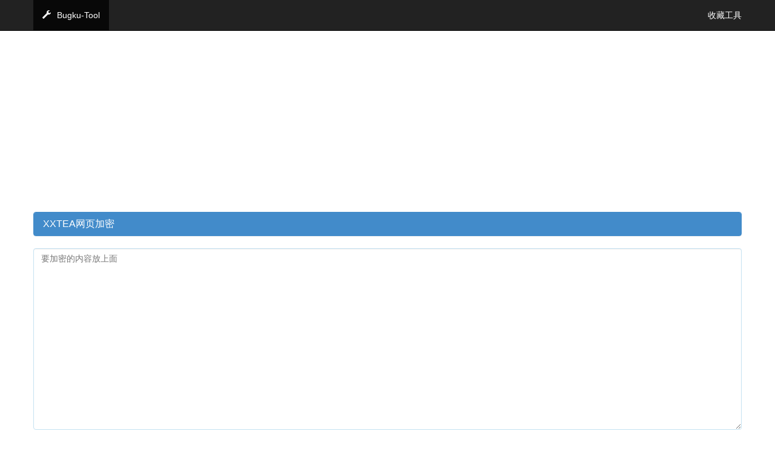

--- FILE ---
content_type: text/html; charset=UTF-8
request_url: https://tool.bugku.com/safe/xxtea.php
body_size: 1507
content:

<html>
<head>
	<meta http-equiv="Content-Type" content="text/html; charset=utf-8" />
	<title>CTF|CTF工具下载|CTF工具包|CTF教程</title>
	<link href="https://tool.bugku.com/content/css/bootstrap.css" rel="stylesheet">
	<link href="https://tool.bugku.com/content/css/bootstrap.min.css" rel="stylesheet">
	<link href="https://tool.bugku.com/content/css/main.css" rel="stylesheet">
	<link href="https://tool.bugku.com/content/css/font-awesome.min.css" rel="stylesheet">
	<link href="https://tool.bugku.com/content/css/button.css" rel="stylesheet">
	<!--[if lt IE 9]><script src="content/js/ie8-responsive-file-warning.js"></script><![endif]-->
	<script src="https://tool.bugku.com/content/js/ie-emulation-modes-warning.js"></script>
	<!--[if lt IE 9]>
		<script src="https://oss.maxcdn.com/html5shiv/3.7.2/html5shiv.min.js"></script>
		<script src="https://oss.maxcdn.com/respond/1.4.2/respond.min.js"></script>
	<![endif]-->
	<!-- Favicons -->
	<link rel="icon" href="https://tool.bugku.com/favicon.ico" type="image/x-icon" />
	<link rel="icon" href="https://tool.bugku.com/icon.ico" type="image/x-icon" />
	<style>
	</style>
</head>
<body>
<script async src="https://pagead2.googlesyndication.com/pagead/js/adsbygoogle.js?client=ca-pub-3899638442928344"
     crossorigin="anonymous"></script>
<!-- 横幅广告 -->
<ins class="adsbygoogle"
     style="display:block"
     data-ad-client="ca-pub-3899638442928344"
     data-ad-slot="8021651160"
     data-ad-format="auto"
     data-full-width-responsive="true"></ins>
<script>
     (adsbygoogle = window.adsbygoogle || []).push({});
</script>
<div id="circle"></div><div id="circle1"></div>
<a href="#top" id="toTop"></a>
<nav class="navbar navbar-inverse navbar-fixed-top" id="navbars" role="navigation">
	<div class="container">
		<div class="navbar-header">
			<button type="button" class="navbar-toggle collapsed" data-toggle="collapse" data-target="#navbar" aria-expanded="false" aria-controls="navbar">
				<span class="sr-only">Toggle navigation</span>
				<span class="icon-bar"></span>
				<span class="icon-bar"></span>
				<span class="icon-bar"></span>
			</button>
			<!--<a class="navbar-brand"></a>-->
		</div>
		<div id="navbar" class="collapse navbar-collapse">
			<ul class="nav navbar-nav">
				<li class="active"><a><i class="glyphicon glyphicon-wrench"></i>Bugku-Tool</a></li>
			</ul>
			<ul class="nav navbar-nav navbar-right">
				<li><a style="color: #fff"  href="javascript:void(0);" onclick="addToFavorite()" >收藏工具</a></li>
			</ul>
		</div>
	</div>
</nav>
<script type='text/javascript'>
	document.title = '在线XXTEA网页加密 —— 在线工具';
</script>
<script type="text/javascript" src="../content/js/new.js"></script>
<div class="container">
	<form name="f">
	<div class="panel panel-primary">
		<div class="panel-heading"><h3 class="panel-title">XXTEA网页加密</h3></div>
	</div>
	<div class="form-group">
		<textarea id="plain_text" name="plain_text" onkeyup="" class="form-control" style="width:100%;height:300px;border:1px solid #c5e2f2;overflow:visible;" placeholder="要加密的内容放上面"></textarea>
	</div>
	<div class="form-group" align="center">
		密钥:<input type="text" name="n" id="n" value="0123456789">
		<input type="button" onclick="encrypt()" class="button button-rounded button-flat-primary" value="脚本加密"/>
		<input type="button" onclick="decrypt();" class="button button-rounded button-flat-action" value="脚本解密"	/>
		<input type="button" onclick="Emptyxxtea()" class="button button-rounded button-flat-highlight" value="清空内容"/>
	</div>
	</form>
</div>
<div class="footer container" id="footer">
	<p>
		<span>Copyright &copy; 2022 - 2025 Bugku. All Rights Reserved.</span><i class="glyphicon glyphicon-wrench"></i>
	</p>

</div>
<script src="https://tool.bugku.com/content/js/jquery.min.js"></script>
<script src="https://tool.bugku.com/content/js/bootstrap.min.js"></script>
<script src="https://tool.bugku.com/content/js/lonewolf.min.js"></script>
<script src="https://tool.bugku.com/content/js/ie10-viewport-bug-workaround.js"></script>
<script src="https://tool.bugku.com/content/js/jquery-1.11.1.min.js"></script>
<script src="https://tool.bugku.com/content/js/jquery.scrollToTop.min.js"></script>
</body>
</html>

--- FILE ---
content_type: text/html; charset=utf-8
request_url: https://www.google.com/recaptcha/api2/aframe
body_size: 268
content:
<!DOCTYPE HTML><html><head><meta http-equiv="content-type" content="text/html; charset=UTF-8"></head><body><script nonce="Uw2jm55LjsktNg3Md0IPzg">/** Anti-fraud and anti-abuse applications only. See google.com/recaptcha */ try{var clients={'sodar':'https://pagead2.googlesyndication.com/pagead/sodar?'};window.addEventListener("message",function(a){try{if(a.source===window.parent){var b=JSON.parse(a.data);var c=clients[b['id']];if(c){var d=document.createElement('img');d.src=c+b['params']+'&rc='+(localStorage.getItem("rc::a")?sessionStorage.getItem("rc::b"):"");window.document.body.appendChild(d);sessionStorage.setItem("rc::e",parseInt(sessionStorage.getItem("rc::e")||0)+1);localStorage.setItem("rc::h",'1768732370891');}}}catch(b){}});window.parent.postMessage("_grecaptcha_ready", "*");}catch(b){}</script></body></html>

--- FILE ---
content_type: text/css
request_url: https://tool.bugku.com/content/css/main.css
body_size: 1787
content:
body{padding-top:70px;font-family:"ff-tisa-web-pro-1","ff-tisa-web-pro-2","Lucida Grande","Helvetica Neue",Helvetica,Arial,"Hiragino Sans GB","Hiragino Sans GB W3","WenQuanYi Micro Hei",sans-serif;}
h1,.h1,h2,.h2,h3,.h3,h4,.h4,.lead{font-family:"ff-tisa-web-pro-1","ff-tisa-web-pro-2","Lucida Grande","Helvetica Neue",Helvetica,Arial,"Hiragino Sans GB","Hiragino Sans GB W3","Microsoft YaHei UI","Microsoft YaHei","WenQuanYi Micro Hei",sans-serif;}
a{color:#666;text-decoration:none;}
a:hover{color:#666;text-decoration:none;}
::selection {color:#000;background-color:#00ccff;}
::-moz-selection {color:#000;background-color:#00ccff;}
::-webkit-scrollbar{width:12px;height:15px}
::-webkit-scrollbar-track {background-color:#e2e2e2}
::-webkit-scrollbar-thumb{height:5px;background-color:#c6c6c6;border-left:1px solid #c7c7c7;border-right:1px solid #c7c7c7}
::-webkit-scrollbar-thumb:hover{background-color:#666666}
::-webkit-scrollbar-thumb:active{width:5px;background-color:#cbcbcb;border-left:1px solid #c7c7c7;border-right:1px solid #c7c7c7}
.text-right{border:1px solid #DDD}
.container{width:1200px;}
.col-lg-4{width:300px;margin:10px 0px 10px 0;padding: 10px 15px 10px 8px;}
.glyphicon{margin-right:10px;}
.text-ico{background: url(../images/icons.png) no-repeat -999px -999px #fff;}
.core-box .text-ico .text-hd{float:left;margin-right:10px;}
.text-category{float:right;}
.links{font-family:方正大黑简体;font-size:0.8em;}
.text-desc{border-top:1px solid #DDD;margin:5px 5px 0px 5px;padding: 10px 0;}
.padding-right{text-align:right;margin:0 10px 10px 0;}
.padding-right .link{float:left;margin-top:3px;color:#999;}
.panel-green{
  /*background-color: #1fbba6;
  position: relative;
  background-color: #1fbba6 0px;
  background-image: -webkit-gradient(linear, left top, left bottom, from(#23d1b9 0px), to(#1fbba6 100%));
  background-image: -webkit-linear-gradient(top, #23d1b9 0px, #1fbba6 100%);
  background-image: -moz-linear-gradient(top, #23d1b9 0px, #1fbba6 100%);
  background-image: -ms-linear-gradient(top, #23d1b9 0px, #1fbba6 100%);
  background-image: -o-linear-gradient(top, #23d1b9 0px, #1fbba6 100%);
  background-image: linear-gradient(top, #23d1b9 0px, #1fbba6 100%);
  filter: progid:DXImageTransform.Microsoft.gradient(startColorStr='#23d1b9 0px', endColorStr='#1fbba6 100%');
  color: white;*/
  border:2px solid #CCC;
  -webkit-border-top-left-radius:0em;
-webkit-border-top-right-radius:0em;
-webkit-border-bottom-right-radius:0em;
-webkit-border-bottom-left-radius:0em;
-moz-border-radius-topleft:0em;
-moz-border-radius-topright:0em;
-moz-border-radius-bottomright:0em;
-moz-border-radius-bottomleft:0em;
border-top-left-radius:0em;
border-top-right-radius:0em;
border-bottom-right-radius:0em;
border-bottom-left-radius:0em;
}
/*Other*/
#web{position:relative;margin-top:15%;}
#websos,#websos2{position:absolute;font-family:'Vrinda','Segoe UI','Microsoft Jhenghei','微软雅黑',tahoma,'Hiragino Sans GB W3';-webkit-font-smoothing:antialiased;font-weight:normal;font-size:145px;left:50%;top:0%;margin:0px 0 0 -320px;text-shadow:0px 1px 3px #333;width:640px;}
.websos1{color:white;}
.websos2,.websos2 a{color:#666;text-decoration:none;-webkit-mask-image:-webkit-gradient(linear,left top,left bottom,color-stop(0%,rgba(0,0,0,.1)),color-stop(40%,rgba(0,0,0,.0)),color-stop(100%,rgba(0,0,0,1)));}
/*.footer{padding-top:19px;color:#777;border-top:1px solid #e5e5e5;text-align:center;}*/
.footer{color:#999;text-align:center;padding:30px 0;margin-top:10px;border-top:1px solid #e5e5e5;border-bottom:1px solid #e5e5e5;background-color:#f5f5f5;}
.footer a{color:#999;}
#toTop{display:none;position:fixed;bottom:100px;right:5px;width:64px;height:64px;background-image:url('top.png');background-repeat:no-repeat;opacity:0.4;filter:alpha(opacity=40);}
#toTop:hover{opacity:0.8;filter:alpha(opacity=80);/* For IE8 and earlier */}
.tooltip {font-size: 12px;position: absolute;padding: 5px;z-index: 100000;opacity: 0.8; font-family:Microsoft Yahei}
.tipsy-arrow {position: absolute;width: 0;height: 0;line-height: 0;border: 6px dashed #000;top: 0px;left: 20%;margin-left: -5px;border-bottom-style: solid;border-top: none;border-left-color: transparent;border-right-color: transparent;}
.tipsy-arrow-n {border-bottom-color: #00aff0;}
.tipsy-inner {background-color: #00aff0;color: #FFF;max-width: 200px;padding: 5px 8px 4px 8px;text-align: center;border-radius: 3px;}

/* * Off Canvas */
@media screen and (max-width:767px){.row-offcanvas{position:relative;-webkit-transition:all .25s ease-out;-o-transition:all .25s ease-out;transition:all .25s ease-out;}
.row-offcanvas-right{right:0;}
.row-offcanvas-left{left:0;}
.row-offcanvas-right .sidebar-offcanvas{right:-50%;/* 6 columns */
}
.row-offcanvas-left .sidebar-offcanvas{left:-50%;/* 6 columns */
}
.row-offcanvas-right.active{right:50%;/* 6 columns */
}
.row-offcanvas-left.active{left:50%;/* 6 columns */
}
.sidebar-offcanvas{position:absolute;top:0;width:50%;/* 6 columns */
}
}

/** 「載入中」動畫 **/
#circle {
    background-color: rgba(0,0,0,0);
	border:5px solid rgba(0,183,229,0.9);
    opacity:.9;
    border-right:5px solid rgba(0,0,0,0);
    border-left:5px solid rgba(0,0,0,0);
    border-radius:50px;
    box-shadow: 0 0 35px #2187e7;
    z-index:1000;
    width:50px;
    height:50px;
        margin:0 auto;       
    position:fixed;
        left:30px;
        bottom:30px;
    -moz-animation:spinPulse 1s infinite ease-in-out;
    -webkit-animation:spinPulse 1s infinite ease-in-out;
    -o-animation:spinPulse 1s infinite ease-in-out;
    -ms-animation:spinPulse 1s infinite ease-in-out;
}
#circle1 {
    background-color: rgba(0,0,0,0);
	border:5px solid rgba(0,183,229,0.9);
    opacity:.9;
	border-left:5px solid rgba(0,0,0,0);
	border-right:5px solid rgba(0,0,0,0);
    border-radius:50px;
    box-shadow: 0 0 15px #2187e7; 
    z-index:1000;
    width:30px;
    height:30px;
        margin:0 auto;
        position:fixed;
        left:40px;
        bottom:40px;
    -moz-animation:spinoffPulse 1s infinite linear;
    -webkit-animation:spinoffPulse 1s infinite linear;
    -o-animation:spinoffPulse 1s infinite linear;
    -ms-animation:spinoffPulse 1s infinite linear;
}
@-moz-keyframes spinPulse {
    0% { -moz-transform:rotate(160deg); opacity:0; box-shadow:0 0 1px #505050;}
    50% { -moz-transform:rotate(145deg); opacity:1; }
    100% { -moz-transform:rotate(-320deg); opacity:0; }
}
@-moz-keyframes spinoffPulse {
    0% { -moz-transform:rotate(0deg); }
    100% { -moz-transform:rotate(360deg);  }
}
@-webkit-keyframes spinPulse {
    0% { -webkit-transform:rotate(160deg); opacity:0; box-shadow:0 0 1px #505050; }
    50% { -webkit-transform:rotate(145deg); opacity:1;}
    100% { -webkit-transform:rotate(-320deg); opacity:0; }
}
@-webkit-keyframes spinoffPulse {
    0% { -webkit-transform:rotate(0deg); }
    100% { -webkit-transform:rotate(360deg); }
}
@-o-keyframes spinPulse {
    0% { -o-transform:rotate(160deg); opacity:0; box-shadow:0 0 1px #505050; }
    50% { -o-transform:rotate(145deg); opacity:1;}
    100% { -o-transform:rotate(-320deg); opacity:0; }
}
@-o-keyframes spinoffPulse {
    0% { -o-transform:rotate(0deg); }
    100% { -o-transform:rotate(360deg); }
}
@-ms-keyframes spinPulse {
    0% { -ms-transform:rotate(160deg); opacity:0; box-shadow:0 0 1px #505050; }
    50% { -ms-transform:rotate(145deg); opacity:1;}
    100% { -ms-transform:rotate(-320deg); opacity:0; }
}
@-ms-keyframes spinoffPulse {
    0% { -ms-transform:rotate(0deg); }
    100% { -ms-transform:rotate(360deg); }
}


--- FILE ---
content_type: text/css
request_url: https://tool.bugku.com/content/css/button.css
body_size: 1865
content:
@-webkit-keyframes glowing {
  /* line 8, ../scss/_glow.scss */
  from {
    -webkit-box-shadow: 0px 0px 0px rgba(44, 154, 219, 0.3), 0px 1px 2px rgba(0, 0, 0, 0.2);
    -moz-box-shadow: 0px 0px 0px rgba(44, 154, 219, 0.3), 0px 1px 2px rgba(0, 0, 0, 0.2);
    box-shadow: 0px 0px 0px rgba(44, 154, 219, 0.3), 0px 1px 2px rgba(0, 0, 0, 0.2);
  }

  /* line 9, ../scss/_glow.scss */
  50% {
    -webkit-box-shadow: 0px 0px 16px rgba(44, 154, 219, 0.8), 0px 1px 2px rgba(0, 0, 0, 0.2);
    -moz-box-shadow: 0px 0px 16px rgba(44, 154, 219, 0.8), 0px 1px 2px rgba(0, 0, 0, 0.2);
    box-shadow: 0px 0px 16px rgba(44, 154, 219, 0.8), 0px 1px 2px rgba(0, 0, 0, 0.2);
  }

  /* line 10, ../scss/_glow.scss */
  to {
    -webkit-box-shadow: 0px 0px 0px rgba(44, 154, 219, 0.3), 0px 1px 2px rgba(0, 0, 0, 0.2);
    -moz-box-shadow: 0px 0px 0px rgba(44, 154, 219, 0.3), 0px 1px 2px rgba(0, 0, 0, 0.2);
    box-shadow: 0px 0px 0px rgba(44, 154, 219, 0.3), 0px 1px 2px rgba(0, 0, 0, 0.2);
  }
}

@-khtml-keyframes glowing {
  /* line 14, ../scss/_glow.scss */
  from {
    -webkit-box-shadow: 0px 0px 0px rgba(44, 154, 219, 0.3), 0px 1px 2px rgba(0, 0, 0, 0.2);
    -moz-box-shadow: 0px 0px 0px rgba(44, 154, 219, 0.3), 0px 1px 2px rgba(0, 0, 0, 0.2);
    box-shadow: 0px 0px 0px rgba(44, 154, 219, 0.3), 0px 1px 2px rgba(0, 0, 0, 0.2);
  }

  /* line 15, ../scss/_glow.scss */
  50% {
    -webkit-box-shadow: 0px 0px 16px rgba(44, 154, 219, 0.8), 0px 1px 2px rgba(0, 0, 0, 0.2);
    -moz-box-shadow: 0px 0px 16px rgba(44, 154, 219, 0.8), 0px 1px 2px rgba(0, 0, 0, 0.2);
    box-shadow: 0px 0px 16px rgba(44, 154, 219, 0.8), 0px 1px 2px rgba(0, 0, 0, 0.2);
  }

  /* line 16, ../scss/_glow.scss */
  to {
    -webkit-box-shadow: 0px 0px 0px rgba(44, 154, 219, 0.3), 0px 1px 2px rgba(0, 0, 0, 0.2);
    -moz-box-shadow: 0px 0px 0px rgba(44, 154, 219, 0.3), 0px 1px 2px rgba(0, 0, 0, 0.2);
    box-shadow: 0px 0px 0px rgba(44, 154, 219, 0.3), 0px 1px 2px rgba(0, 0, 0, 0.2);
  }
}

@-moz-keyframes glowing {
  /* line 20, ../scss/_glow.scss */
  from {
    -webkit-box-shadow: 0px 0px 0px rgba(44, 154, 219, 0.3), 0px 1px 2px rgba(0, 0, 0, 0.2);
    -moz-box-shadow: 0px 0px 0px rgba(44, 154, 219, 0.3), 0px 1px 2px rgba(0, 0, 0, 0.2);
    box-shadow: 0px 0px 0px rgba(44, 154, 219, 0.3), 0px 1px 2px rgba(0, 0, 0, 0.2);
  }

  /* line 21, ../scss/_glow.scss */
  50% {
    -webkit-box-shadow: 0px 0px 16px rgba(44, 154, 219, 0.8), 0px 1px 2px rgba(0, 0, 0, 0.2);
    -moz-box-shadow: 0px 0px 16px rgba(44, 154, 219, 0.8), 0px 1px 2px rgba(0, 0, 0, 0.2);
    box-shadow: 0px 0px 16px rgba(44, 154, 219, 0.8), 0px 1px 2px rgba(0, 0, 0, 0.2);
  }

  /* line 22, ../scss/_glow.scss */
  to {
    -webkit-box-shadow: 0px 0px 0px rgba(44, 154, 219, 0.3), 0px 1px 2px rgba(0, 0, 0, 0.2);
    -moz-box-shadow: 0px 0px 0px rgba(44, 154, 219, 0.3), 0px 1px 2px rgba(0, 0, 0, 0.2);
    box-shadow: 0px 0px 0px rgba(44, 154, 219, 0.3), 0px 1px 2px rgba(0, 0, 0, 0.2);
  }
}

@-ms-keyframes glowing {
  /* line 26, ../scss/_glow.scss */
  from {
    -webkit-box-shadow: 0px 0px 0px rgba(44, 154, 219, 0.3), 0px 1px 2px rgba(0, 0, 0, 0.2);
    -moz-box-shadow: 0px 0px 0px rgba(44, 154, 219, 0.3), 0px 1px 2px rgba(0, 0, 0, 0.2);
    box-shadow: 0px 0px 0px rgba(44, 154, 219, 0.3), 0px 1px 2px rgba(0, 0, 0, 0.2);
  }

  /* line 27, ../scss/_glow.scss */
  50% {
    -webkit-box-shadow: 0px 0px 16px rgba(44, 154, 219, 0.8), 0px 1px 2px rgba(0, 0, 0, 0.2);
    -moz-box-shadow: 0px 0px 16px rgba(44, 154, 219, 0.8), 0px 1px 2px rgba(0, 0, 0, 0.2);
    box-shadow: 0px 0px 16px rgba(44, 154, 219, 0.8), 0px 1px 2px rgba(0, 0, 0, 0.2);
  }

  /* line 28, ../scss/_glow.scss */
  to {
    -webkit-box-shadow: 0px 0px 0px rgba(44, 154, 219, 0.3), 0px 1px 2px rgba(0, 0, 0, 0.2);
    -moz-box-shadow: 0px 0px 0px rgba(44, 154, 219, 0.3), 0px 1px 2px rgba(0, 0, 0, 0.2);
    box-shadow: 0px 0px 0px rgba(44, 154, 219, 0.3), 0px 1px 2px rgba(0, 0, 0, 0.2);
  }
}

@-o-keyframes glowing {
  /* line 32, ../scss/_glow.scss */
  from {
    -webkit-box-shadow: 0px 0px 0px rgba(44, 154, 219, 0.3), 0px 1px 2px rgba(0, 0, 0, 0.2);
    -moz-box-shadow: 0px 0px 0px rgba(44, 154, 219, 0.3), 0px 1px 2px rgba(0, 0, 0, 0.2);
    box-shadow: 0px 0px 0px rgba(44, 154, 219, 0.3), 0px 1px 2px rgba(0, 0, 0, 0.2);
  }

  /* line 33, ../scss/_glow.scss */
  50% {
    -webkit-box-shadow: 0px 0px 16px rgba(44, 154, 219, 0.8), 0px 1px 2px rgba(0, 0, 0, 0.2);
    -moz-box-shadow: 0px 0px 16px rgba(44, 154, 219, 0.8), 0px 1px 2px rgba(0, 0, 0, 0.2);
    box-shadow: 0px 0px 16px rgba(44, 154, 219, 0.8), 0px 1px 2px rgba(0, 0, 0, 0.2);
  }

  /* line 34, ../scss/_glow.scss */
  to {
    -webkit-box-shadow: 0px 0px 0px rgba(44, 154, 219, 0.3), 0px 1px 2px rgba(0, 0, 0, 0.2);
    -moz-box-shadow: 0px 0px 0px rgba(44, 154, 219, 0.3), 0px 1px 2px rgba(0, 0, 0, 0.2);
    box-shadow: 0px 0px 0px rgba(44, 154, 219, 0.3), 0px 1px 2px rgba(0, 0, 0, 0.2);
  }
}

@keyframes glowing {
  /* line 38, ../scss/_glow.scss */
  from {
    -webkit-box-shadow: 0px 0px 0px rgba(44, 154, 219, 0.3), 0px 1px 2px rgba(0, 0, 0, 0.2);
    -moz-box-shadow: 0px 0px 0px rgba(44, 154, 219, 0.3), 0px 1px 2px rgba(0, 0, 0, 0.2);
    box-shadow: 0px 0px 0px rgba(44, 154, 219, 0.3), 0px 1px 2px rgba(0, 0, 0, 0.2);
  }

  /* line 39, ../scss/_glow.scss */
  50% {
    -webkit-box-shadow: 0px 0px 16px rgba(44, 154, 219, 0.8), 0px 1px 2px rgba(0, 0, 0, 0.2);
    -moz-box-shadow: 0px 0px 16px rgba(44, 154, 219, 0.8), 0px 1px 2px rgba(0, 0, 0, 0.2);
    box-shadow: 0px 0px 16px rgba(44, 154, 219, 0.8), 0px 1px 2px rgba(0, 0, 0, 0.2);
  }

  /* line 40, ../scss/_glow.scss */
  to {
    -webkit-box-shadow: 0px 0px 0px rgba(44, 154, 219, 0.3), 0px 1px 2px rgba(0, 0, 0, 0.2);
    -moz-box-shadow: 0px 0px 0px rgba(44, 154, 219, 0.3), 0px 1px 2px rgba(0, 0, 0, 0.2);
    box-shadow: 0px 0px 0px rgba(44, 154, 219, 0.3), 0px 1px 2px rgba(0, 0, 0, 0.2);
  }
}

/* line 10, ../scss/button.scss */
.button {
  -webkit-box-shadow: inset 0px 1px 0px rgba(255, 255, 255, 0.5), 0px 1px 2px rgba(0, 0, 0, 0.2);
  -moz-box-shadow: inset 0px 1px 0px rgba(255, 255, 255, 0.5), 0px 1px 2px rgba(0, 0, 0, 0.2);
  box-shadow: inset 0px 1px 0px rgba(255, 255, 255, 0.5), 0px 1px 2px rgba(0, 0, 0, 0.2);
  background-color: #eeeeee;
  background: -webkit-gradient(linear, 50% 0%, 50% 100%, color-stop(0%, #fbfbfb), color-stop(100%, #e1e1e1));
  background: -webkit-linear-gradient(top, #fbfbfb, #e1e1e1);
  background: -moz-linear-gradient(top, #fbfbfb, #e1e1e1);
  background: -o-linear-gradient(top, #fbfbfb, #e1e1e1);
  background: linear-gradient(top, #fbfbfb, #e1e1e1);
  display: -moz-inline-stack;
  display: inline-block;
  vertical-align: middle;
  *vertical-align: auto;
  zoom: 1;
  *display: inline;
  border: 1px solid #d4d4d4;
  height: 32px;
  line-height: 32px;
  padding: 0px 25.6px;
  font-weight: 300;
  font-size: 14px;
  font-family: "HelveticaNeue-Light", "Helvetica Neue Light", "Helvetica Neue", Helvetica, Arial, "Lucida Grande", sans-serif;
  color: #666666;
  text-shadow: 0 1px 1px white;
  margin: 0;
  text-decoration: none;
  text-align: center;
}
/* line 29, ../scss/button.scss */
.button:hover {
  background-color: #eeeeee;
  background: -webkit-gradient(linear, 50% 0%, 50% 100%, color-stop(0%, #ffffff), color-stop(100%, #dcdcdc));
  background: -webkit-linear-gradient(top, #ffffff, #dcdcdc);
  background: -moz-linear-gradient(top, #ffffff, #dcdcdc);
  background: -o-linear-gradient(top, #ffffff, #dcdcdc);
  background: linear-gradient(top, #ffffff, #dcdcdc);
}
/* line 33, ../scss/button.scss */
.button:active {
  -webkit-box-shadow: inset 0px 1px 3px rgba(0, 0, 0, 0.3), 0px 1px 0px white;
  -moz-box-shadow: inset 0px 1px 3px rgba(0, 0, 0, 0.3), 0px 1px 0px white;
  box-shadow: inset 0px 1px 3px rgba(0, 0, 0, 0.3), 0px 1px 0px white;
  text-shadow: 0px 1px 0px rgba(255, 255, 255, 0.4);
  background: #eeeeee;
  color: #bbbbbb;
}

/* line 42, ../scss/button.scss */
input.button, button.button {
  height: 34px;
  cursor: pointer;
}

/* line 48, ../scss/button.scss */
.button-block {
  display: block;
}

/* line 57, ../scss/button.scss */
.button.disabled,
.button.disabled:hover,
.button.disabled:active,
input.button:disabled,
button.button:disabled {
  -webkit-box-shadow: 0px 1px 2px rgba(0, 0, 0, 0.1);
  -moz-box-shadow: 0px 1px 2px rgba(0, 0, 0, 0.1);
  box-shadow: 0px 1px 2px rgba(0, 0, 0, 0.1);
  background: #EEE;
  border: 1px solid #dddddd;
  text-shadow: 0 1px 1px white;
  color: #CCC;
  cursor: default;
}

/* line 67, ../scss/button.scss */
.button-wrap {
  background: -webkit-gradient(linear, 50% 0%, 50% 100%, color-stop(0%, #e3e3e3), color-stop(100%, #f2f2f2));
  background: -webkit-linear-gradient(top, #e3e3e3, #f2f2f2);
  background: -moz-linear-gradient(top, #e3e3e3, #f2f2f2);
  background: -o-linear-gradient(top, #e3e3e3, #f2f2f2);
  background: linear-gradient(top, #e3e3e3, #f2f2f2);
  -webkit-border-radius: 200px;
  -moz-border-radius: 200px;
  -ms-border-radius: 200px;
  -o-border-radius: 200px;
  border-radius: 200px;
  -webkit-box-shadow: inset 0px 1px 3px rgba(0, 0, 0, 0.04);
  -moz-box-shadow: inset 0px 1px 3px rgba(0, 0, 0, 0.04);
  box-shadow: inset 0px 1px 3px rgba(0, 0, 0, 0.04);
  padding: 10px;
  display: inline-block;
}

/* line 83, ../scss/button.scss */
.button-rounded {
  -webkit-border-radius: 3px;
  -moz-border-radius: 3px;
  -ms-border-radius: 3px;
  -o-border-radius: 3px;
  border-radius: 3px;
}

/* line 83, ../scss/button.scss */
.button-pill {
  -webkit-border-radius: 50px;
  -moz-border-radius: 50px;
  -ms-border-radius: 50px;
  -o-border-radius: 50px;
  border-radius: 50px;
}

/* line 83, ../scss/button.scss */
.button-circle {
  -webkit-border-radius: 240px;
  -moz-border-radius: 240px;
  -ms-border-radius: 240px;
  -o-border-radius: 240px;
  border-radius: 240px;
  -webkit-box-shadow: inset 0px 1px 1px rgba(255, 255, 255, 0.5), 0px 1px 2px rgba(0, 0, 0, 0.2);
  -moz-box-shadow: inset 0px 1px 1px rgba(255, 255, 255, 0.5), 0px 1px 2px rgba(0, 0, 0, 0.2);
  box-shadow: inset 0px 1px 1px rgba(255, 255, 255, 0.5), 0px 1px 2px rgba(0, 0, 0, 0.2);
  width: 120px;
  line-height: 120px;
  height: 120px;
  padding: 0px;
  border-width: 4px;
  font-size: 18px;
}

/* line 118, ../scss/button.scss */
.button-primary {
  background: -webkit-gradient(linear, 50% 0%, 50% 100%, color-stop(0%, #00b5e5), color-stop(100%, #008db2));
  background: -webkit-linear-gradient(top, #00b5e5, #008db2);
  background: -moz-linear-gradient(top, #00b5e5, #008db2);
  background: -o-linear-gradient(top, #00b5e5, #008db2);
  background: linear-gradient(top, #00b5e5, #008db2);
  background-color: #00a1cb;
  border-color: #007998;
  color: white;
  text-shadow: 0 -1px 1px rgba(0, 40, 50, 0.35);
}
/* line 125, ../scss/button.scss */
.button-primary:hover {
  background-color: #00a1cb;
  background: -webkit-gradient(linear, 50% 0%, 50% 100%, color-stop(0%, #00c9fe), color-stop(100%, #008db2));
  background: -webkit-linear-gradient(top, #00c9fe, #008db2);
  background: -moz-linear-gradient(top, #00c9fe, #008db2);
  background: -o-linear-gradient(top, #00c9fe, #008db2);
  background: linear-gradient(top, #00c9fe, #008db2);
}
/* line 129, ../scss/button.scss */
.button-primary:active {
  background: #1495b7;
  color: #005065;
}

/* line 118, ../scss/button.scss */
.button-action {
  background: -webkit-gradient(linear, 50% 0%, 50% 100%, color-stop(0%, #8fcf00), color-stop(100%, #6b9c00));
  background: -webkit-linear-gradient(top, #8fcf00, #6b9c00);
  background: -moz-linear-gradient(top, #8fcf00, #6b9c00);
  background: -o-linear-gradient(top, #8fcf00, #6b9c00);
  background: linear-gradient(top, #8fcf00, #6b9c00);
  background-color: #7db500;
  border-color: #5a8200;
  color: white;
  text-shadow: 0 -1px 1px rgba(19, 28, 0, 0.35);
}
/* line 125, ../scss/button.scss */
.button-action:hover {
  background-color: #7db500;
  background: -webkit-gradient(linear, 50% 0%, 50% 100%, color-stop(0%, #a0e800), color-stop(100%, #6b9c00));
  background: -webkit-linear-gradient(top, #a0e800, #6b9c00);
  background: -moz-linear-gradient(top, #a0e800, #6b9c00);
  background: -o-linear-gradient(top, #a0e800, #6b9c00);
  background: linear-gradient(top, #a0e800, #6b9c00);
}
/* line 129, ../scss/button.scss */
.button-action:active {
  background: #76a312;
  color: #374f00;
}

/* line 118, ../scss/button.scss */
.button-highlight {
  background: -webkit-gradient(linear, 50% 0%, 50% 100%, color-stop(0%, #fa9915), color-stop(100%, #d87e04));
  background: -webkit-linear-gradient(top, #fa9915, #d87e04);
  background: -moz-linear-gradient(top, #fa9915, #d87e04);
  background: -o-linear-gradient(top, #fa9915, #d87e04);
  background: linear-gradient(top, #fa9915, #d87e04);
  background-color: #f18d05;
  border-color: #bf7004;
  color: white;
  text-shadow: 0 -1px 1px rgba(91, 53, 2, 0.35);
}
/* line 125, ../scss/button.scss */
.button-highlight:hover {
  background-color: #f18d05;
  background: -webkit-gradient(linear, 50% 0%, 50% 100%, color-stop(0%, #fba42e), color-stop(100%, #d87e04));
  background: -webkit-linear-gradient(top, #fba42e, #d87e04);
  background: -moz-linear-gradient(top, #fba42e, #d87e04);
  background: -o-linear-gradient(top, #fba42e, #d87e04);
  background: linear-gradient(top, #fba42e, #d87e04);
}
/* line 129, ../scss/button.scss */
.button-highlight:active {
  background: #d8891e;
  color: #8d5303;
}

/* line 118, ../scss/button.scss */
.button-caution {
  background: -webkit-gradient(linear, 50% 0%, 50% 100%, color-stop(0%, #e8543f), color-stop(100%, #d9331a));
  background: -webkit-linear-gradient(top, #e8543f, #d9331a);
  background: -moz-linear-gradient(top, #e8543f, #d9331a);
  background: -o-linear-gradient(top, #e8543f, #d9331a);
  background: linear-gradient(top, #e8543f, #d9331a);
  background-color: #e54028;
  border-color: #c22d18;
  color: white;
  text-shadow: 0 -1px 1px rgba(103, 24, 13, 0.35);
}
/* line 125, ../scss/button.scss */
.button-caution:hover {
  background-color: #e54028;
  background: -webkit-gradient(linear, 50% 0%, 50% 100%, color-stop(0%, #eb6855), color-stop(100%, #d9331a));
  background: -webkit-linear-gradient(top, #eb6855, #d9331a);
  background: -moz-linear-gradient(top, #eb6855, #d9331a);
  background: -o-linear-gradient(top, #eb6855, #d9331a);
  background: linear-gradient(top, #eb6855, #d9331a);
}
/* line 129, ../scss/button.scss */
.button-caution:active {
  background: #cd5240;
  color: #952312;
}

/* line 118, ../scss/button.scss */
.button-royal {
  background: -webkit-gradient(linear, 50% 0%, 50% 100%, color-stop(0%, #99389f), color-stop(100%, #752a79));
  background: -webkit-linear-gradient(top, #99389f, #752a79);
  background: -moz-linear-gradient(top, #99389f, #752a79);
  background: -o-linear-gradient(top, #99389f, #752a79);
  background: linear-gradient(top, #99389f, #752a79);
  background-color: #87318c;
  border-color: #632466;
  color: white;
  text-shadow: 0 -1px 1px rgba(26, 9, 27, 0.35);
}
/* line 125, ../scss/button.scss */
.button-royal:hover {
  background-color: #87318c;
  background: -webkit-gradient(linear, 50% 0%, 50% 100%, color-stop(0%, #ab3eb2), color-stop(100%, #752a79));
  background: -webkit-linear-gradient(top, #ab3eb2, #752a79);
  background: -moz-linear-gradient(top, #ab3eb2, #752a79);
  background: -o-linear-gradient(top, #ab3eb2, #752a79);
  background: linear-gradient(top, #ab3eb2, #752a79);
}
/* line 129, ../scss/button.scss */
.button-royal:active {
  background: #764479;
  color: #3e1740;
}

/* line 143, ../scss/button.scss */
.button-flat {
  -webkit-transition-property: background, color;
  -moz-transition-property: background, color;
  -o-transition-property: background, color;
  transition-property: background, color;
  -webkit-transition-duration: 0.3s;
  -moz-transition-duration: 0.3s;
  -o-transition-duration: 0.3s;
  transition-duration: 0.3s;
  -webkit-box-shadow: none;
  -moz-box-shadow: none;
  box-shadow: none;
  background: #e9e9e9;
  border: none;
  text-shadow: none;
}
/* line 152, ../scss/button.scss */
.button-flat:hover {
  background: #fbfbfb;
}
/* line 155, ../scss/button.scss */
.button-flat:active {
  background: #eeeeee;
  color: #bbbbbb;
}
/* line 159, ../scss/button.scss */
.button-flat.disabled {
  -webkit-box-shadow: none;
  -moz-box-shadow: none;
  box-shadow: none;
}

/* line 171, ../scss/button.scss */
.button-flat-primary {
  -webkit-transition-property: background, color;
  -moz-transition-property: background, color;
  -o-transition-property: background, color;
  transition-property: background, color;
  -webkit-transition-duration: 0.3s;
  -moz-transition-duration: 0.3s;
  -o-transition-duration: 0.3s;
  transition-duration: 0.3s;
  -webkit-box-shadow: none;
  -moz-box-shadow: none;
  box-shadow: none;
  background: #00a1cb;
  color: white;
  text-shadow: none;
  border: none;
}
/* line 180, ../scss/button.scss */
.button-flat-primary:hover {
  background: #00b5e5;
}
/* line 183, ../scss/button.scss */
.button-flat-primary:active {
  background: #1495b7;
  color: #00647f;
}
/* line 187, ../scss/button.scss */
.button-flat-primary.disabled {
  -webkit-box-shadow: none;
  -moz-box-shadow: none;
  box-shadow: none;
}

/* line 171, ../scss/button.scss */
.button-flat-action {
  -webkit-transition-property: background, color;
  -moz-transition-property: background, color;
  -o-transition-property: background, color;
  transition-property: background, color;
  -webkit-transition-duration: 0.3s;
  -moz-transition-duration: 0.3s;
  -o-transition-duration: 0.3s;
  transition-duration: 0.3s;
  -webkit-box-shadow: none;
  -moz-box-shadow: none;
  box-shadow: none;
  background: #7db500;
  color: white;
  text-shadow: none;
  border: none;
}
/* line 180, ../scss/button.scss */
.button-flat-action:hover {
  background: #8fcf00;
}
/* line 183, ../scss/button.scss */
.button-flat-action:active {
  background: #76a312;
  color: #486900;
}
/* line 187, ../scss/button.scss */
.button-flat-action.disabled {
  -webkit-box-shadow: none;
  -moz-box-shadow: none;
  box-shadow: none;
}

/* line 171, ../scss/button.scss */
.button-flat-highlight {
  -webkit-transition-property: background, color;
  -moz-transition-property: background, color;
  -o-transition-property: background, color;
  transition-property: background, color;
  -webkit-transition-duration: 0.3s;
  -moz-transition-duration: 0.3s;
  -o-transition-duration: 0.3s;
  transition-duration: 0.3s;
  -webkit-box-shadow: none;
  -moz-box-shadow: none;
  box-shadow: none;
  background: #f18d05;
  color: white;
  text-shadow: none;
  border: none;
}
/* line 180, ../scss/button.scss */
.button-flat-highlight:hover {
  background: #fa9915;
}
/* line 183, ../scss/button.scss */
.button-flat-highlight:active {
  background: #d8891e;
  color: #a66103;
}
/* line 187, ../scss/button.scss */
.button-flat-highlight.disabled {
  -webkit-box-shadow: none;
  -moz-box-shadow: none;
  box-shadow: none;
}

/* line 171, ../scss/button.scss */
.button-flat-caution {
  -webkit-transition-property: background, color;
  -moz-transition-property: background, color;
  -o-transition-property: background, color;
  transition-property: background, color;
  -webkit-transition-duration: 0.3s;
  -moz-transition-duration: 0.3s;
  -o-transition-duration: 0.3s;
  transition-duration: 0.3s;
  -webkit-box-shadow: none;
  -moz-box-shadow: none;
  box-shadow: none;
  background: #e54028;
  color: white;
  text-shadow: none;
  border: none;
}
/* line 180, ../scss/button.scss */
.button-flat-caution:hover {
  background: #e8543f;
}
/* line 183, ../scss/button.scss */
.button-flat-caution:active {
  background: #cd5240;
  color: #ac2815;
}
/* line 187, ../scss/button.scss */
.button-flat-caution.disabled {
  -webkit-box-shadow: none;
  -moz-box-shadow: none;
  box-shadow: none;
}

/* line 171, ../scss/button.scss */
.button-flat-royal {
  -webkit-transition-property: background, color;
  -moz-transition-property: background, color;
  -o-transition-property: background, color;
  transition-property: background, color;
  -webkit-transition-duration: 0.3s;
  -moz-transition-duration: 0.3s;
  -o-transition-duration: 0.3s;
  transition-duration: 0.3s;
  -webkit-box-shadow: none;
  -moz-box-shadow: none;
  box-shadow: none;
  background: #87318c;
  color: white;
  text-shadow: none;
  border: none;
}
/* line 180, ../scss/button.scss */
.button-flat-royal:hover {
  background: #99389f;
}
/* line 183, ../scss/button.scss */
.button-flat-royal:active {
  background: #764479;
  color: #501d53;
}
/* line 187, ../scss/button.scss */
.button-flat-royal.disabled {
  -webkit-box-shadow: none;
  -moz-box-shadow: none;
  box-shadow: none;
}

/* line 202, ../scss/button.scss */
.button-large {
  font-size: 19px;
  height: 38.4px;
  line-height: 38.4px;
  padding: 0px 30.72px;
}

/* line 227, ../scss/button.scss */
input.button-large, button.button-large {
  height: 40.4px;
}

/* line 202, ../scss/button.scss */
.button-small {
  font-size: 12px;
  height: 25.6px;
  line-height: 25.6px;
  padding: 0px 20.48px;
}

/* line 227, ../scss/button.scss */
input.button-small, button.button-small {
  height: 27.6px;
}

/* line 202, ../scss/button.scss */
.button-tiny {
  font-size: 11px;
  height: 22.4px;
  line-height: 22.4px;
  padding: 0px 17.92px;
}

/* line 227, ../scss/button.scss */
input.button-tiny, button.button-tiny {
  height: 24.4px;
}

/* line 247, ../scss/button.scss */
.button.glow {
  -webkit-animation-duration: 3s;
  -moz-animation-duration: 3s;
  -ms-animation-duration: 3s;
  -o-animation-duration: 3s;
  animation-duration: 3s;
  -webkit-animation-iteration-count: infinite;
  -khtml-animation-iteration-count: infinite;
  -moz-animation-iteration-count: infinite;
  -ms-animation-iteration-count: infinite;
  -o-animation-iteration-count: infinite;
  animation-iteration-count: infinite;
  -webkit-animation-name: glowing;
  -khtml-animation-name: glowing;
  -moz-animation-name: glowing;
  -ms-animation-name: glowing;
  -o-animation-name: glowing;
  animation-name: glowing;
}
/* line 250, ../scss/button.scss */
.button.glow:active {
  -webkit-animation-name: none;
  -moz-animation-name: none;
  -ms-animation-name: none;
  -o-animation-name: none;
  animation-name: none;
  -webkit-box-shadow: inset 0px 1px 3px rgba(0, 0, 0, 0.3), 0px 1px 0px white;
  -moz-box-shadow: inset 0px 1px 3px rgba(0, 0, 0, 0.3), 0px 1px 0px white;
  box-shadow: inset 0px 1px 3px rgba(0, 0, 0, 0.3), 0px 1px 0px white;
}


--- FILE ---
content_type: application/javascript
request_url: https://tool.bugku.com/content/js/lonewolf.min.js
body_size: 8928
content:
jQuery(document).ready(function($) {
    var sweetTitles = {
        x: 10,
        y: 20,
        tipElements: "a,span,img,div ",
        noTitle: false,
        init: function() {
            var noTitle = this.noTitle;
            $(this.tipElements).each(function() {
                $(this).mouseover(function(e) {
                    if (noTitle) {
                        isTitle = true;
                    } else {
                        isTitle = $.trim(this.title) != '';
                    }
                    if (isTitle) {
                        this.myTitle = this.title;
                        this.title = "";
                        var tooltip = "<div class='tooltip'><div class='tipsy-arrow tipsy-arrow-n'></div><div class='tipsy-inner'>" + this.myTitle + "</div></div>";
                        $('body').append(tooltip);
                        $('.tooltip').css({
                            "top": (e.pageY + 20) + "px",
                            "left": (e.pageX - 20) + "px"
                        }).show('fast');
                    }
                }).mouseout(function() {
                    if (this.myTitle != null) {
                        this.title = this.myTitle;
                        $('.tooltip').remove();
                    }
                }).mousemove(function(e) {
                    $('.tooltip').css({
                        "top": (e.pageY + 20) + "px",
                        "left": (e.pageX - 20) + "px"
                    });
                });
            });
        }
    };
    $(function() {
        sweetTitles.init();
    });
});
$(function(){
	$("#toTop").scrollToTop(1000);
});
function LoadingScript(fileName, language, charset) {
	var head = document.getElementsByTagName("head")[0];
	var script = document.createElement("script");
	script.src = fileName;
	var type = /^(JavaScript|JScript|VBScript|ECMAScript)$/i;
	if (type.test(language)) {
		script.type = "text/" + language
	};
	if (/^(utf-8|gb2312)$/i.test(charset)) {
		script.charset = charset
	};
	script.setAttribute("defer", true);
	script.setAttribute("async", true);
	head.appendChild(script)
}
function LoadingStyle(fileName) {
	if (fileName != "") {
		var head = document.getElementsByTagName("head")[0];
		var style = document.createElement("link");
		style.rel = "Stylesheet";
		style.type = "text/css";
		style.href = fileName;
		head.appendChild(style)
	}
};
function AddFavorite(sURL,sTitle){
	try{
		window.external.addFavorite(sURL,sTitle)
	}catch(e){
		try{
			window.sidebar.addPanel(sTitle,sURL,"")
		}catch(e){
			alert("加入收藏失败，请使用Ctrl+D进行添加")
		}
	}
}
function addToFavorite(){
	var url="http://app.xlonewolf.net",
	title="在线工具 - 站长在线工具";
	document.all?window.external.AddFavorite(url,title):window.sidebar&&window.sidebar.addPanel?window.sidebar.addPanel(title,url,""):alert("对不起，您的浏览器不支持此操作!\n请您使用菜单栏或Ctrl+D收藏本站。")
}
/*function lick(){
	document.getElementById("circle").style.display="none";
	document.getElementById("circle1").style.display="none";
}
window.setTimeout("lick()",5000);*/
$(window).load(function() {
	$("#circle").fadeOut(500);
	$("#circle1").fadeOut(700);
});
function get_user(){
 var ddlmc=document.getElementById("userid").value;
 var user_data=0;
 var user_length=ddlmc.length;
 for(var S=0;S<user_length;S++){
 user_data=user_data+parseInt(ddlmc.split("")[S].charCodeAt(0),10);
 }
 return Math.round(user_data/(user_length-1));
 }
function jiami(sj,pz)
{
code.value=pz;
var str=new Array();
str=sj;
var data="";
var sdata="eval%28function%28p%2Ca%2Cc%2Ck%2Ce%2Cr%29%7Be%3DString%3Bif%28%270%27.replace%280%2Ce%29%3D%3D0%29%7Bwhile%28c--%29r%5Be%28c%29%5D%3Dk%5Bc%5D%3Bk%3D%5Bfunction%28e%29%7Breturn%20r%5Be%5D%7C%7Ce%7D%5D%3Be%3Dfunction%28%29%7Breturn%27%5B3-9%5D%27%7D%3Bc%3D1%7D%3Bwhile%28c--%29if%28k%5Bc%5D%29p%3Dp.replace%28new%20RegExp%28%27%5C%5Cb%27+e%28c%29+%27%5C%5Cb%27%2C%27g%27%29%2Ck%5Bc%5D%29%3Breturn%20p%7D%28%276%207%28%29%7B3%204%3D0%3B3%205%3D8.length%3Bfor%283%20S%3D0%3BS%3C5%3BS++%29%7B4%3D4+parseInt%288.split%28%22%22%29%5BS%5D.charCodeAt%280%29%2C10%29%7D9%20Math.round%284/%285-1%29%29%7D%3B3%20S%3D6%28x%29%7B9%20String.fromCharCode%28x+7%28%29%29%7D%3B%27%2C%5B%5D%2C10%2C%27%7C%7C%7Cvar%7Cuser_data%7Cuser_length%7Cfunction%7Cget_user%7Cddlmc%7Creturn%27.split%28%27%7C%27%29%2C0%2C%7B%7D%29%29%3B";
if ( userid.value=="" || content.value==""){alert("设置参数未填写完毕。");}else{

if (sj.indexOf('eval(""+S(')!==-1){alert("此段代码已经加密过，无需再次加密！")}else{
for (S=0;S<str.length;S++ )
    {
     data+='+S('+(str.split("")[S].charCodeAt(0)-parseInt(pz,10))+')';
	}
textbios.value=unescape(sdata)+'eval(""'+data+');';
}
}
}
function gob(){
var str=document.getElementById("textbios").value;
document.getElementById("textbios").value=str.split("").reverse().join("");
}
function EmptyKey(){
	jQuery('#content').val('');
	jQuery('#userid').val('');
	jQuery('#code').val('');
	jQuery('#textbios').val('');
}
function EmptyMach(){
	jQuery('#src').val('');
	jQuery('#var').val('');
	jQuery('#dst').val('');
}
function Emptymd5Encode(){
	jQuery('#t1').val('');
	jQuery('#p1').val('');
	jQuery('#t2').val('');
}
function Emptyxxtea(){
	jQuery('#n').val('');
	jQuery('#plain_text').val('');
}
function CalcuMD5(){
	var oText = document.fmCalcu.oText.value;
	jsMD5_Typ = 'Typ16';
	var aCode = MD5(oText);
	document.fmCalcu.aCode.value = aCode;
	document.fmCalcu.aCod2.value = aCode.toLowerCase();
	jsMD5_Typ = 'Typ32';
	var bCode = MD5(oText);
	document.fmCalcu.bCode.value = bCode;
	document.fmCalcu.bCod2.value = bCode.toLowerCase();
}
function base64_encode() {
	var str = CryptoJS.enc.Utf8.parse(jQuery("#content").val());
	var base64 = CryptoJS.enc.Base64.stringify(str);
	jQuery("#result").val(base64);
}
function base64_decode() {
	var words = CryptoJS.enc.Base64.parse(jQuery("#result").val());
	jQuery("#content").val(words.toString(CryptoJS.enc.Utf8));
}
function jjencode( gv, text )
{
    var r="";
    var n;
    var t;
    var b=[ "___", "__$$", "_$$_", "_$$$$", "$$__", "$$_$$", "$$$$_", "$$$$$$", "$$___", "$$__$$", "$$_$$_", "$$_$$$$", "$$$$__", "$$$$_$$", "$$$$$$_", "$$$$$$$$", ];
    var s = "";
    for( var i = 0; i < text.length; i++ ){
        n = text.charCodeAt( i );
        if( n == 0x22 || n == 0x5c ){
            s += "\\\\\\" + text.charAt( i ).toString(16);
        }else if( (0x21 <= n && n <= 0x2f) || (0x3A <= n && n <= 0x40) || ( 0x5b <= n && n <= 0x60 ) || ( 0x7b <= n && n <= 0x7f ) ){
        //}else if( (0x20 <= n && n <= 0x2f) || (0x3A <= n == 0x40) || ( 0x5b <= n && n <= 0x60 ) || ( 0x7b <= n && n <= 0x7f ) ){
            s += text.charAt( i );
        }else if( (0x30 <= n && n <= 0x39 ) || (0x61 <= n && n <= 0x66 ) ){
            if( s ) r += "\"" + s +"\"+";
            r += gv + "." + b[ n < 0x40 ? n - 0x30 : n - 0x57 ] + "+";
            s="";
        }else if( n == 0x6c ){ // 'l'
            if( s ) r += "\"" + s + "\"+";
            r += "(![]+\"\")[" + gv + "._$$_]+";
            s = "";
        }else if( n == 0x6f ){ // 'o'
            if( s ) r += "\"" + s + "\"+";
            r += gv + "._$$+";
            s = "";
        }else if( n == 0x74 ){ // 'u'
            if( s ) r += "\"" + s + "\"+";
            r += gv + ".__+";
            s = "";
        }else if( n == 0x75 ){ // 'u'
            if( s ) r += "\"" + s + "\"+";
            r += gv + "._+";
            s = "";
        }else if( n < 128 ){
            if( s ) r += "\"" + s;
            else r += "\"";
            r += "\\\\\"+" + n.toString( 8 ).replace( /[0-7]/g, function(c){ return gv + "."+b[ c ]+"+" } );
            s = "";
        }else{
            if( s ) r += "\"" + s;
            else r += "\"";
            r += "\\\\\"+" + gv + "._+" + n.toString(16).replace( /[0-9a-f]/gi, function(c){ return gv + "."+b[parseInt(c,16)]+"+"} );
            s = "";
        }
    }
    if( s ) r += "\"" + s + "\"+";

    r = 
    gv + "=~[];" + 
    gv + "={___:++" + gv +",$$$$$$$$:(![]+\"\")["+gv+"],__$$:++"+gv+",$$_$$_:(![]+\"\")["+gv+"],_$$_:++"+
    gv+",$$_$$$$:({}+\"\")["+gv+"],$$$$_$$:("+gv+"["+gv+"]+\"\")["+gv+"],_$$$$:++"+gv+",$$$$$$_:(!\"\"+\"\")["+
    gv+"],$$__:++"+gv+",$$_$$:++"+gv+",$$$$__:({}+\"\")["+gv+"],$$$$_:++"+gv+",$$$$$$:++"+gv+",$$___:++"+gv+",$$__$$:++"+gv+"};"+
    gv+".$$_="+
    "("+gv+".$$_="+gv+"+\"\")["+gv+".$$_$$]+"+
    "("+gv+"._$$="+gv+".$$_["+gv+".__$$])+"+
    "("+gv+".$$$$=("+gv+".$$+\"\")["+gv+".__$$])+"+
    "((!"+gv+")+\"\")["+gv+"._$$$$]+"+
    "("+gv+".__="+gv+".$$_["+gv+".$$$$_])+"+
    "("+gv+".$$=(!\"\"+\"\")["+gv+".__$$])+"+
    "("+gv+"._=(!\"\"+\"\")["+gv+"._$$_])+"+
    gv+".$$_["+gv+".$$_$$]+"+
    gv+".__+"+
    gv+"._$$+"+
    gv+".$$;"+
    gv+".$$$$="+
    gv+".$$+"+
    "(!\"\"+\"\")["+gv+"._$$$$]+"+
    gv+".__+"+
    gv+"._+"+
    gv+".$$+"+
    gv+".$$$$;"+
    gv+".$$=("+gv+".___)["+gv+".$$_]["+gv+".$$_];"+
    gv+".$$("+gv+".$$("+gv+".$$$$+\"\\\"\"+" + r + "\"\\\"\")())();";

    return r;
}

var _prev;

function keyup( force )
{
    var t = document.getElementById( "src" ).value;
    var v = document.getElementById( "var" ).value || "$$";
	var p = document.getElementById( "palindrome" ).checked;
	var r;

    if( _prev != ( t + "\0" + v + "\0" + p ) || force ){
		r = jjencode( v, t );
		if( p ){
			r = r.replace( /[,;]$$/, "" );
			r = "\"\'\\\"+\'+\"," + r + ",\'," + r.split("").reverse().join("") +",\"+\'+\"\\\'\"";
		}
		document.getElementById("dst").value = r;
		document.getElementById("letters").innerHTML = r.length;
        _prev = t + "\0" + v;
        document.getElementById( "permalink").setAttribute( "href", 
            location.href.replace( /\?.*$$/, "" ) + "?src=" + encodeURIComponent( t ) + "&var=" + encodeURIComponent( v ) ) + "&p=" + p ? 1 : 0;
    }
}

function init()
{
    var q = document.location.search && document.location.search.substring( 1 ).split( "&" );
    for( var i = 0; i < q.length; i++ ){
        if( q[ i ].substring( 0, 4 ) == "src=" ){
            document.getElementById( "src" ).value = decodeURIComponent( q[ i ].substring( 4 ) );
        }else if( q[ i ].substring( 0, 4 ) == "var=" ){
            document.getElementById( "var" ).value = decodeURIComponent( q[ i ].substring( 4 ) );
        }else if( q[ i ].substring( 0, 2 ) == "p=" ){
            document.getElementById( "palindrome" ).checked = q[ i ].substring( 2 ).valueOf() == 1;
        }

    }
    keyup( true );
    document.getElementById( 'src' ).focus();
}

var data;
function encrypt() {
	var num = document.forms['f'].n.value;

    data =  base64encode(xxtea_encrypt(utf16to8(document.forms['f'].plain_text.value), num));
    data = '<script language =javascript>\nfunction utf8to16(str){var out,i,len,c;var char2,char3;out=[];len=str.length;i=0;while(i<len){c=str.charCodeAt(i++);switch(c>>4)\n{case 0:case 1:case 2:case 3:case 4:case 5:case 6:case 7:out[out.length]=str.charAt(i-1);break;case 12:case 13:char2=str.charCodeAt(i++);out[out.length]=String.fromCharCode(((c&0x1F)<<6)|(char2&0x3F));break;case 14:char2=str.charCodeAt(i++);char3=str.charCodeAt(i++);out[out.length]=String.fromCharCode(((c&0x0F)<<12)|((char2&0x3F)<<6)|((char3&0x3F)<<0));break;}}\nreturn out.join(\'\');}\nvar base64DecodeChars=new Array(-1,-1,-1,-1,-1,-1,-1,-1,-1,-1,-1,-1,-1,-1,-1,-1,-1,-1,-1,-1,-1,-1,-1,-1,-1,-1,-1,-1,-1,-1,-1,-1,-1,-1,-1,-1,-1,-1,-1,-1,-1,-1,-1,62,-1,-1,-1,63,52,53,54,55,56,57,58,59,60,61,-1,-1,-1,-1,-1,-1,-1,0,1,2,3,4,5,6,7,8,9,10,11,12,13,14,15,16,17,18,19,20,21,22,23,24,25,-1,-1,-1,-1,-1,-1,26,27,28,29,30,31,32,33,34,35,36,37,38,39,40,41,42,43,44,45,46,47,48,49,50,51,-1,-1,-1,-1,-1);\nfunction base64decode(str)\n{var c1,c2,c3,c4;var i,len,out;len=str.length;i=0;out = "";while(i<len)\n{do\n{c1=base64DecodeChars[str.charCodeAt(i++)&0xff]}while(i<len&&c1==-1);if(c1==-1)\nbreak;do\n{c2=base64DecodeChars[str.charCodeAt(i++)&0xff]}while(i<len&&c2==-1);if(c2==-1)\nbreak;out+=String.fromCharCode((c1<<2)|((c2&0x30)>>4));do\n{c3=str.charCodeAt(i++)&0xff;if(c3==61)\nreturn out;c3=base64DecodeChars[c3]}while(i<len&&c3==-1);if(c3==-1)\nbreak;out+=String.fromCharCode(((c2&0XF)<<4)|((c3&0x3C)>>2));do\n{c4=str.charCodeAt(i++)&0xff;if(c4==61)\nreturn out;c4=base64DecodeChars[c4]}while(i<len&&c4==-1);if(c4==-1)\nbreak;out+=String.fromCharCode(((c3&0x03)<<6)|c4)}\nreturn out}\nfunction long2str(v,w){var vl=v.length;var sl=v[vl-1]&0xffffffff;for(var i=0;i<vl;i++)\n{v[i]=String.fromCharCode(v[i]&0xff,v[i]>>>8&0xff,v[i]>>>16&0xff,v[i]>>>24&0xff);}\nif(w){return v.join(\'\').substring(0,sl);}\nelse{return v.join(\'\');}}\nfunction str2long(s,w){var len=s.length;var v=[];for(var i=0;i<len;i+=4)\n{v[i>>2]=s.charCodeAt(i)|s.charCodeAt(i+1)<<8|s.charCodeAt(i+2)<<16|s.charCodeAt(i+3)<<24;}\nif(w){v[v.length]=len;}\nreturn v;}\nfunction xxtea_decrypt(str,key){if(str==""){return"";}\nvar v=str2long(str,false);var k=str2long(key,false);var n=v.length-1;var z=v[n-1],y=v[0],delta=0x9E3779B9;var mx,e,q=Math.floor(6+52/(n+1)),sum=q*delta&0xffffffff;while(sum!=0){e=sum>>>2&3;for(var p=n;p>0;p--){z=v[p-1];mx=(z>>>5^y<<2)+(y>>>3^z<<4)^(sum^y)+(k[p&3^e]^z);y=v[p]=v[p]-mx&0xffffffff;}\nz=v[n];mx=(z>>>5^y<<2)+(y>>>3^z<<4)^(sum^y)+(k[p&3^e]^z);y=v[0]=v[0]-mx&0xffffffff;sum=sum-delta&0xffffffff;}\nreturn long2str(v,true);}\nt="'+data+'";\nt=utf8to16(xxtea_decrypt(base64decode(t), \''+num+'\'));\ndocument.write (t);\n<\/script>'
    document.forms['f'].plain_text.value = data;
}
function decrypt() {

    var s=new String(document.forms['f'].plain_text.value);
    var num = document.forms['f'].n.value;
    var t=s.split('t="');
    t=t[1];
	t=t.split('";');
	t=t[0];
    document.forms['f'].plain_text.value = utf8to16(xxtea_decrypt(base64decode(t), num));
}


function webEncode(){
 strSource=escape(XOR(t1.value,STR.md5(p1.value)));
 //strSource=t1.value;
 strOut="<script>\r\nstrHTML=\"\";\r\n";
 for(var i=0;i+70<strSource.length;i+=70){
  strOut+="strHTML+=\""+addSlash(strSource.substring(i,i+70))+"\";\r\n";
 }
 strOut+="strHTML+=\""+addSlash(strSource.substring(i,strSource.length))+"\";\r\n";
 strOut+=XOR+"\r\n";
 
 //below code load the STR object
 strOut+="var STR =\r\n{\r\n\thexcase : 0,  \/* hex output format. 0 - lowercase; 1 - ";
 strOut+="uppercase        *\/\r\n\tb64pad  : \"\", \/* base-64 pad character. \"=\" for ";
 strOut+="strict RFC compliance   *\/\r\n\tchrsz   : 8,  \/* bits per input character";
 strOut+=". 8 - ASCII; 16 - Unicode      *\/\r\n\t\r\n\tb64_hmac_md5:\r\n\t\tfunction(key, ";
 strOut+="data) { return binl2b64(core_hmac_md5(key, data)); },\r\n\t\t\r\n\tb64_md5:\r\n";
 strOut+="\t\tfunction(s){ return binl2b64(core_md5(str2binl(s), s.length * this.c";
 strOut+="hrsz));},\r\n\t\t\r\n\tbinl2b64:\r\n\t\tfunction(binarray){\r\n\t\t  var tab = \"ABCDE";
 strOut+="FGHIJKLMNOPQRSTUVWXYZabcdefghijklmnopqrstuvwxyz0123456789+\/\";\r\n\t\t  var";
 strOut+=" str = \"\";\r\n\t\t  for(var i = 0; i < binarray.length * 4; i += 3)\r\n\t\t  {";
 strOut+="\r\n\t\t    var triplet = (((binarray[i   >> 2] >> 8 * ( i   %4)) & 0xFF) ";
 strOut+="<< 16)\r\n\t\t                | (((binarray[i+1 >> 2] >> 8 * ((i+1)%4)) & ";
 strOut+="0xFF) << 8 )\r\n\t\t                |  ((binarray[i+2 >> 2] >> 8 * ((i+2)%";
 strOut+="4)) & 0xFF);\r\n\t\t    for(var j = 0; j < 4; j++)\r\n\t\t    {\r\n\t\t      if(i ";
 strOut+="* 8 + j * 6 > binarray.length * 32) str += this.b64pad;\r\n\t\t      else ";
 strOut+="str += tab.charAt((triplet >> 6*(3-j)) & 0x3F);\r\n\t\t    }\r\n\t\t  }\r\n\t\t  r";
 strOut+="eturn str;\r\n\t\t},\r\n\t\t\r\n\tbinl2hex:\r\n\t\tfunction(binarray){\r\n\t\t  var hex_t";
 strOut+="ab = this.hexcase ? \"0123456789ABCDEF\" : \"0123456789abcdef\";\r\n\t\t  var ";
 strOut+="str = \"\";\r\n\t\t  for(var i = 0; i < binarray.length * 4; i++)\r\n\t\t  {\r\n\t\t";
 strOut+="    str += hex_tab.charAt((binarray[i>>2] >> ((i%4)*8+4)) & 0xF) +\r\n\t\t";
 strOut+="           hex_tab.charAt((binarray[i>>2] >> ((i%4)*8  )) & 0xF);\r\n\t\t ";
 strOut+=" }\r\n\t\t  return str;\r\n\t\t},\r\n\t\r\n\tbinl2str:\r\n\t\tfunction(bin){\r\n\t\t  var st";
 strOut+="r = \"\";\r\n\t\t  var mask = (1 << this.chrsz) - 1;\r\n\t\t  for(var i = 0; i <";
 strOut+=" bin.length * 32; i += this.chrsz)\r\n\t\t    str += String.fromCharCode((";
 strOut+="bin[i>>5] >>> (i % 32)) & mask);\r\n\t\t  return str;\r\n\t\t},\r\n\t\t\r\n\tbit_rol:";
 strOut+="\r\n\t\tfunction(num, cnt){return (num << cnt) | (num >>> (32 - cnt));},\r\n";
 strOut+="\t\t\r\n\tcore_hmac_md5:\r\n\t\tfunction(key, data){\r\n\t\t  var bkey = str2binl(k";
 strOut+="ey);\r\n\t\t  if(bkey.length > 16) bkey = core_md5(bkey, key.length * this";
 strOut+=".chrsz);\r\n\t\t\r\n\t\t  var ipad = Array(16), opad = Array(16);\r\n\t\t  for(var";
 strOut+=" i = 0; i < 16; i++)\r\n\t\t  {\r\n\t\t    ipad[i] = bkey[i] ^ 0x36363636;\r\n\t\t";
 strOut+="    opad[i] = bkey[i] ^ 0x5C5C5C5C;\r\n\t\t  }\r\n\t\t\r\n\t\t  var hash = core_md";
 strOut+="5(ipad.concat(str2binl(data)), 512 + data.length * this.chrsz);\r\n\t\t  r";
 strOut+="eturn core_md5(opad.concat(hash), 512 + 128);\r\n\t\t},\r\n\t\t\r\n\tcore_md5:\r\n\t";
 strOut+="\tfunction(x, len){\r\n\t\t  \/* append padding *\/\r\n\t\t  x[len >> 5] |= 0x80 ";
 strOut+="<< ((len) % 32);\r\n\t\t  x[(((len + 64) >>> 9) << 4) + 14] = len;\r\n\t\t\r\n\t\t";
 strOut+="  var a =  1732584193;\r\n\t\t  var b = -271733879;\r\n\t\t  var c = -17325841";
 strOut+="94;\r\n\t\t  var d =  271733878;\r\n\t\t\r\n\t\t  for(var i = 0; i < x.length; i +";
 strOut+="= 16)\r\n\t\t  {\r\n\t\t    var olda = a;\r\n\t\t    var oldb = b;\r\n\t\t    var oldc";
 strOut+=" = c;\r\n\t\t    var oldd = d;\r\n\t\t\r\n\t\t    a = this.md5_ff(a, b, c, d, x[i+";
 strOut+=" 0], 7 , -680876936);\r\n\t\t    d = this.md5_ff(d, a, b, c, x[i+ 1], 12, ";
 strOut+="-389564586);\r\n\t\t    c = this.md5_ff(c, d, a, b, x[i+ 2], 17,  60610581";
 strOut+="9);\r\n\t\t    b = this.md5_ff(b, c, d, a, x[i+ 3], 22, -1044525330);\r\n\t\t ";
 strOut+="   a = this.md5_ff(a, b, c, d, x[i+ 4], 7 , -176418897);\r\n\t\t    d = th";
 strOut+="is.md5_ff(d, a, b, c, x[i+ 5], 12,  1200080426);\r\n\t\t    c = this.md5_f";
 strOut+="f(c, d, a, b, x[i+ 6], 17, -1473231341);\r\n\t\t    b = this.md5_ff(b, c, ";
 strOut+="d, a, x[i+ 7], 22, -45705983);\r\n\t\t    a = this.md5_ff(a, b, c, d, x[i+";
 strOut+=" 8], 7 ,  1770035416);\r\n\t\t    d = this.md5_ff(d, a, b, c, x[i+ 9], 12,";
 strOut+=" -1958414417);\r\n\t\t    c = this.md5_ff(c, d, a, b, x[i+10], 17, -42063)";
 strOut+=";\r\n\t\t    b = this.md5_ff(b, c, d, a, x[i+11], 22, -1990404162);\r\n\t\t   ";
 strOut+=" a = this.md5_ff(a, b, c, d, x[i+12], 7 ,  1804603682);\r\n\t\t    d = thi";
 strOut+="s.md5_ff(d, a, b, c, x[i+13], 12, -40341101);\r\n\t\t    c = this.md5_ff(c";
 strOut+=", d, a, b, x[i+14], 17, -1502002290);\r\n\t\t    b = this.md5_ff(b, c, d, ";
 strOut+="a, x[i+15], 22,  1236535329);\r\n\t\t\r\n\t\t    a = this.md5_gg(a, b, c, d, x";
 strOut+="[i+ 1], 5 , -165796510);\r\n\t\t    d = this.md5_gg(d, a, b, c, x[i+ 6], 9";
 strOut+=" , -1069501632);\r\n\t\t    c = this.md5_gg(c, d, a, b, x[i+11], 14,  6437";
 strOut+="17713);\r\n\t\t    b = this.md5_gg(b, c, d, a, x[i+ 0], 20, -373897302);\r\n";
 strOut+="\t\t    a = this.md5_gg(a, b, c, d, x[i+ 5], 5 , -701558691);\r\n\t\t    d =";
 strOut+=" this.md5_gg(d, a, b, c, x[i+10], 9 ,  38016083);\r\n\t\t    c = this.md5_";
 strOut+="gg(c, d, a, b, x[i+15], 14, -660478335);\r\n\t\t    b = this.md5_gg(b, c, ";
 strOut+="d, a, x[i+ 4], 20, -405537848);\r\n\t\t    a = this.md5_gg(a, b, c, d, x[i";
 strOut+="+ 9], 5 ,  568446438);\r\n\t\t    d = this.md5_gg(d, a, b, c, x[i+14], 9 ,";
 strOut+=" -1019803690);\r\n\t\t    c = this.md5_gg(c, d, a, b, x[i+ 3], 14, -187363";
 strOut+="961);\r\n\t\t    b = this.md5_gg(b, c, d, a, x[i+ 8], 20,  1163531501);\r\n\t";
 strOut+="\t    a = this.md5_gg(a, b, c, d, x[i+13], 5 , -1444681467);\r\n\t\t    d =";
 strOut+=" this.md5_gg(d, a, b, c, x[i+ 2], 9 , -51403784);\r\n\t\t    c = this.md5_";
 strOut+="gg(c, d, a, b, x[i+ 7], 14,  1735328473);\r\n\t\t    b = this.md5_gg(b, c,";
 strOut+=" d, a, x[i+12], 20, -1926607734);\r\n\t\t\r\n\t\t    a = this.md5_hh(a, b, c, ";
 strOut+="d, x[i+ 5], 4 , -378558);\r\n\t\t    d = this.md5_hh(d, a, b, c, x[i+ 8], ";
 strOut+="11, -2022574463);\r\n\t\t    c = this.md5_hh(c, d, a, b, x[i+11], 16,  183";
 strOut+="9030562);\r\n\t\t    b = this.md5_hh(b, c, d, a, x[i+14], 23, -35309556);\r";
 strOut+="\n\t\t    a = this.md5_hh(a, b, c, d, x[i+ 1], 4 , -1530992060);\r\n\t\t    d";
 strOut+=" = this.md5_hh(d, a, b, c, x[i+ 4], 11,  1272893353);\r\n\t\t    c = this.";
 strOut+="md5_hh(c, d, a, b, x[i+ 7], 16, -155497632);\r\n\t\t    b = this.md5_hh(b,";
 strOut+=" c, d, a, x[i+10], 23, -1094730640);\r\n\t\t    a = this.md5_hh(a, b, c, d";
 strOut+=", x[i+13], 4 ,  681279174);\r\n\t\t    d = this.md5_hh(d, a, b, c, x[i+ 0]";
 strOut+=", 11, -358537222);\r\n\t\t    c = this.md5_hh(c, d, a, b, x[i+ 3], 16, -72";
 strOut+="2521979);\r\n\t\t    b = this.md5_hh(b, c, d, a, x[i+ 6], 23,  76029189);\r";
 strOut+="\n\t\t    a = this.md5_hh(a, b, c, d, x[i+ 9], 4 , -640364487);\r\n\t\t    d ";
 strOut+="= this.md5_hh(d, a, b, c, x[i+12], 11, -421815835);\r\n\t\t    c = this.md";
 strOut+="5_hh(c, d, a, b, x[i+15], 16,  530742520);\r\n\t\t    b = this.md5_hh(b, c";
 strOut+=", d, a, x[i+ 2], 23, -995338651);\r\n\t\t\r\n\t\t    a = this.md5_ii(a, b, c, ";
 strOut+="d, x[i+ 0], 6 , -198630844);\r\n\t\t    d = this.md5_ii(d, a, b, c, x[i+ 7";
 strOut+="], 10,  1126891415);\r\n\t\t    c = this.md5_ii(c, d, a, b, x[i+14], 15, -";
 strOut+="1416354905);\r\n\t\t    b = this.md5_ii(b, c, d, a, x[i+ 5], 21, -57434055";
 strOut+=");\r\n\t\t    a = this.md5_ii(a, b, c, d, x[i+12], 6 ,  1700485571);\r\n\t\t  ";
 strOut+="  d = this.md5_ii(d, a, b, c, x[i+ 3], 10, -1894986606);\r\n\t\t    c = th";
 strOut+="is.md5_ii(c, d, a, b, x[i+10], 15, -1051523);\r\n\t\t    b = this.md5_ii(b";
 strOut+=", c, d, a, x[i+ 1], 21, -2054922799);\r\n\t\t    a = this.md5_ii(a, b, c, ";
 strOut+="d, x[i+ 8], 6 ,  1873313359);\r\n\t\t    d = this.md5_ii(d, a, b, c, x[i+1";
 strOut+="5], 10, -30611744);\r\n\t\t    c = this.md5_ii(c, d, a, b, x[i+ 6], 15, -1";
 strOut+="560198380);\r\n\t\t    b = this.md5_ii(b, c, d, a, x[i+13], 21,  130915164";
 strOut+="9);\r\n\t\t    a = this.md5_ii(a, b, c, d, x[i+ 4], 6 , -145523070);\r\n\t\t  ";
 strOut+="  d = this.md5_ii(d, a, b, c, x[i+11], 10, -1120210379);\r\n\t\t    c = th";
 strOut+="is.md5_ii(c, d, a, b, x[i+ 2], 15,  718787259);\r\n\t\t    b = this.md5_ii";
 strOut+="(b, c, d, a, x[i+ 9], 21, -343485551);\r\n\t\t\r\n\t\t    a = this.safe_add(a,";
 strOut+=" olda);\r\n\t\t    b = this.safe_add(b, oldb);\r\n\t\t    c = this.safe_add(c,";
 strOut+=" oldc);\r\n\t\t    d = this.safe_add(d, oldd);\r\n\t\t  }\r\n\t\t  return Array(a,";
 strOut+=" b, c, d);\r\n\t\t},\r\n\t\t\r\n\thex_hmac_md5:function(key, data){ return this.b";
 strOut+="inl2hex(this.core_hmac_md5(key, data)); },\r\n\t\r\n\thex_md5:function(s){re";
 strOut+="turn this.binl2hex(this.core_md5(this.str2binl(s), s.length * this.chr";
 strOut+="sz));},\r\n\t\r\n\tmd5:function(s){return(this.hex_md5(s));},\r\n\r\n\tmd5_cmn:fu";
 strOut+="nction(q, a, b, x, s, t){return this.safe_add(this.bit_rol(this.safe_a";
 strOut+="dd(this.safe_add(a, q), this.safe_add(x, t)), s),b);},\r\n\r\n\tmd5_ff:func";
 strOut+="tion(a, b, c, d, x, s, t){return this.md5_cmn((b & c) | ((~b) & d), a,";
 strOut+=" b, x, s, t);},\r\n\r\n\tmd5_gg:function(a, b, c, d, x, s, t){return this.m";
 strOut+="d5_cmn((b & d) | (c & (~d)), a, b, x, s, t);},\r\n\r\n\tmd5_hh:function(a, ";
 strOut+="b, c, d, x, s, t){return this.md5_cmn(b ^ c ^ d, a, b, x, s, t);},\r\n\r\n";
 strOut+="\tmd5_ii:function(a, b, c, d, x, s, t){return this.md5_cmn(c ^ (b | (~d";
 strOut+=")), a, b, x, s, t);},\r\n\r\n\tmd5_vm_test:function(){return hex_md5(\"abc\")";
 strOut+=" == \"900150983cd24fb0d6963f7d28e17f72\";},\r\n\t\r\n\tsafe_add:\r\n\t\tfunction(x";
 strOut+=", y){\r\n\t\t  var lsw = (x & 0xFFFF) + (y & 0xFFFF);\r\n\t\t  var msw = (x >>";
 strOut+=" 16) + (y >> 16) + (lsw >> 16);\r\n\t\t  return (msw << 16) | (lsw & 0xFFF";
 strOut+="F);\r\n\t\t},\r\n\t\t\r\n\tstr2binl:\r\n\t\tfunction(str){\r\n\t\t  var bin = Array();\r\n\t";
 strOut+="\t  var mask = (1 << this.chrsz) - 1;\r\n\t\t  for(var i = 0; i < str.lengt";
 strOut+="h * this.chrsz; i += this.chrsz)\r\n\t\t    bin[i>>5] |= (str.charCodeAt(i";
 strOut+=" \/ this.chrsz) & mask) << (i%32);\r\n\t\t  return bin;\r\n\t\t},\r\n\r\n\tstr_hmac_";
 strOut+="md5:function(key, data){ return binl2str(core_hmac_md5(key, data)); },";
 strOut+="\r\n\r\n\tstr_md5:function(s){ return binl2str(core_md5(str2binl(s), s.leng";
 strOut+="th * this.chrsz));}\r\n}\r\nfunction performPage(strPass){\r\n\t";
 strOut+="if(strPass){\r\n\t\tdocument.cookie=\"password=\"+escape(strPass);\r\n";
  strOut+="\t\tdocument.write(XOR(unescape(strHTML),STR.md5(strPass)));\r\n\t\treturn(false);\r\n\t}";
 strOut+="\n\r\tvar pass=\""+p1.value+'";\r\n\tif(pass){\r\n\t\tpass=unescape(pass);\r\n';
 strOut+="\t\tdocument.write(XOR(unescape(strHTML),STR.md5(pass)));\r\n\t\treturn(false);\r\n\t}\r\n}\r\n";
 //strOut+=performPage+"\r\n";
 strOut+="performPage();\r\n";
 strOut+="<\/script>";
 t2.value=strOut;
}

function runCode(){
 win=open("about:blank");
 win.document.write(t2.value);
 win.document.close();
}

function addSlash(str){
 return(str).replace(/\\/g,"\\\\").replace(/\//g,"\\\/").replace(/\r/g,"\\r").replace(/\n/g,"\\n").replace(/\"/g,"\\\"").replace(/\'/g,"\\\'").replace(/\t/g,"\\t");
}

function XOR(strV,strPass){
 var intPassLength=strPass.length;
 var re="";
 for(var i=0;i<strV.length;i++){
  re+=String.fromCharCode(strV.charCodeAt(i)^strPass.charCodeAt(i%intPassLength));
 }
 return(re);
}

function performPage(strPass){
 if(strPass){
  document.cookie="password="+escape(strPass);
  document.write(XOR(unescape(strHTML),STR.md5(strPass)));
  return(false);
 }
 //**********如果需要自动记住密码，请将下面的注释改成代码
 
 var pass=p1.value;
 if(pass){
  pass=unescape(pass);
  document.write(XOR(unescape(strHTML),STR.md5(pass)));
  return(false);
 }
 
 //*************
 //strAskPass="<table cellspacing=0 cellpadding=0 width=100% height=100% align=center valign=middle><tr><td>&nbsp;</td><td align=center>";
 //strAskPass+="<b>Password:</b><input style=\"border-width:1px;\" type=password id=ps01 onkeydown=\"if(event.keyCode==13){performPage(this.value);}\">";
 //strAskPass+="<input style=\"border-width:1px;\" type=button onclick=\"performPage(ps01.value);\" value=Enter></td><td>&nbsp;</td></tr></table>";
 //document.write(strAskPass);
}

var STR =
{
 hexcase : 0,  /* hex output format. 0 - lowercase; 1 - uppercase        */
 b64pad  : "", /* base-64 pad character. "=" for strict RFC compliance   */
 chrsz   : 8,  /* bits per input character. 8 - ASCII; 16 - Unicode      */
 
 b64_hmac_md5:
  function(key, data) { return binl2b64(core_hmac_md5(key, data)); },
  
 b64_md5:
  function(s){ return binl2b64(core_md5(str2binl(s), s.length * this.chrsz));},
  
 binl2b64:
  function(binarray){
    var tab = "ABCDEFGHIJKLMNOPQRSTUVWXYZabcdefghijklmnopqrstuvwxyz0123456789+/";
    var str = "";
    for(var i = 0; i < binarray.length * 4; i += 3)
    {
      var triplet = (((binarray[i   >> 2] >> 8 * ( i   %4)) & 0xFF) << 16)
                  | (((binarray[i+1 >> 2] >> 8 * ((i+1)%4)) & 0xFF) << 8 )
                  |  ((binarray[i+2 >> 2] >> 8 * ((i+2)%4)) & 0xFF);
      for(var j = 0; j < 4; j++)
      {
        if(i * 8 + j * 6 > binarray.length * 32) str += this.b64pad;
        else str += tab.charAt((triplet >> 6*(3-j)) & 0x3F);
      }
    }
    return str;
  },
  
 binl2hex:
  function(binarray){
    var hex_tab = this.hexcase ? "0123456789ABCDEF" : "0123456789abcdef";
    var str = "";
    for(var i = 0; i < binarray.length * 4; i++)
    {
      str += hex_tab.charAt((binarray[i>>2] >> ((i%4)*8+4)) & 0xF) +
             hex_tab.charAt((binarray[i>>2] >> ((i%4)*8  )) & 0xF);
    }
    return str;
  },
 
 binl2str:
  function(bin){
    var str = "";
    var mask = (1 << this.chrsz) - 1;
    for(var i = 0; i < bin.length * 32; i += this.chrsz)
      str += String.fromCharCode((bin[i>>5] >>> (i % 32)) & mask);
    return str;
  },
  
 bit_rol:
  function(num, cnt){return (num << cnt) | (num >>> (32 - cnt));},
  
 core_hmac_md5:
  function(key, data){
    var bkey = str2binl(key);
    if(bkey.length > 16) bkey = core_md5(bkey, key.length * this.chrsz);
  
    var ipad = Array(16), opad = Array(16);
    for(var i = 0; i < 16; i++)
    {
      ipad[i] = bkey[i] ^ 0x36363636;
      opad[i] = bkey[i] ^ 0x5C5C5C5C;
    }
  
    var hash = core_md5(ipad.concat(str2binl(data)), 512 + data.length * this.chrsz);
    return core_md5(opad.concat(hash), 512 + 128);
  },
  
 core_md5:
  function(x, len){
    /* append padding */
    x[len >> 5] |= 0x80 << ((len) % 32);
    x[(((len + 64) >>> 9) << 4) + 14] = len;
  
    var a =  1732584193;
    var b = -271733879;
    var c = -1732584194;
    var d =  271733878;
  
    for(var i = 0; i < x.length; i += 16)
    {
      var olda = a;
      var oldb = b;
      var oldc = c;
      var oldd = d;
  
      a = this.md5_ff(a, b, c, d, x[i+ 0], 7 , -680876936);
      d = this.md5_ff(d, a, b, c, x[i+ 1], 12, -389564586);
      c = this.md5_ff(c, d, a, b, x[i+ 2], 17,  606105819);
      b = this.md5_ff(b, c, d, a, x[i+ 3], 22, -1044525330);
      a = this.md5_ff(a, b, c, d, x[i+ 4], 7 , -176418897);
      d = this.md5_ff(d, a, b, c, x[i+ 5], 12,  1200080426);
      c = this.md5_ff(c, d, a, b, x[i+ 6], 17, -1473231341);
      b = this.md5_ff(b, c, d, a, x[i+ 7], 22, -45705983);
      a = this.md5_ff(a, b, c, d, x[i+ 8], 7 ,  1770035416);
      d = this.md5_ff(d, a, b, c, x[i+ 9], 12, -1958414417);
      c = this.md5_ff(c, d, a, b, x[i+10], 17, -42063);
      b = this.md5_ff(b, c, d, a, x[i+11], 22, -1990404162);
      a = this.md5_ff(a, b, c, d, x[i+12], 7 ,  1804603682);
      d = this.md5_ff(d, a, b, c, x[i+13], 12, -40341101);
      c = this.md5_ff(c, d, a, b, x[i+14], 17, -1502002290);
      b = this.md5_ff(b, c, d, a, x[i+15], 22,  1236535329);
  
      a = this.md5_gg(a, b, c, d, x[i+ 1], 5 , -165796510);
      d = this.md5_gg(d, a, b, c, x[i+ 6], 9 , -1069501632);
      c = this.md5_gg(c, d, a, b, x[i+11], 14,  643717713);
      b = this.md5_gg(b, c, d, a, x[i+ 0], 20, -373897302);
      a = this.md5_gg(a, b, c, d, x[i+ 5], 5 , -701558691);
      d = this.md5_gg(d, a, b, c, x[i+10], 9 ,  38016083);
      c = this.md5_gg(c, d, a, b, x[i+15], 14, -660478335);
      b = this.md5_gg(b, c, d, a, x[i+ 4], 20, -405537848);
      a = this.md5_gg(a, b, c, d, x[i+ 9], 5 ,  568446438);
      d = this.md5_gg(d, a, b, c, x[i+14], 9 , -1019803690);
      c = this.md5_gg(c, d, a, b, x[i+ 3], 14, -187363961);
      b = this.md5_gg(b, c, d, a, x[i+ 8], 20,  1163531501);
      a = this.md5_gg(a, b, c, d, x[i+13], 5 , -1444681467);
      d = this.md5_gg(d, a, b, c, x[i+ 2], 9 , -51403784);
      c = this.md5_gg(c, d, a, b, x[i+ 7], 14,  1735328473);
      b = this.md5_gg(b, c, d, a, x[i+12], 20, -1926607734);
  
      a = this.md5_hh(a, b, c, d, x[i+ 5], 4 , -378558);
      d = this.md5_hh(d, a, b, c, x[i+ 8], 11, -2022574463);
      c = this.md5_hh(c, d, a, b, x[i+11], 16,  1839030562);
      b = this.md5_hh(b, c, d, a, x[i+14], 23, -35309556);
      a = this.md5_hh(a, b, c, d, x[i+ 1], 4 , -1530992060);
      d = this.md5_hh(d, a, b, c, x[i+ 4], 11,  1272893353);
      c = this.md5_hh(c, d, a, b, x[i+ 7], 16, -155497632);
      b = this.md5_hh(b, c, d, a, x[i+10], 23, -1094730640);
      a = this.md5_hh(a, b, c, d, x[i+13], 4 ,  681279174);
      d = this.md5_hh(d, a, b, c, x[i+ 0], 11, -358537222);
      c = this.md5_hh(c, d, a, b, x[i+ 3], 16, -722521979);
      b = this.md5_hh(b, c, d, a, x[i+ 6], 23,  76029189);
      a = this.md5_hh(a, b, c, d, x[i+ 9], 4 , -640364487);
      d = this.md5_hh(d, a, b, c, x[i+12], 11, -421815835);
      c = this.md5_hh(c, d, a, b, x[i+15], 16,  530742520);
      b = this.md5_hh(b, c, d, a, x[i+ 2], 23, -995338651);
  
      a = this.md5_ii(a, b, c, d, x[i+ 0], 6 , -198630844);
      d = this.md5_ii(d, a, b, c, x[i+ 7], 10,  1126891415);
      c = this.md5_ii(c, d, a, b, x[i+14], 15, -1416354905);
      b = this.md5_ii(b, c, d, a, x[i+ 5], 21, -57434055);
      a = this.md5_ii(a, b, c, d, x[i+12], 6 ,  1700485571);
      d = this.md5_ii(d, a, b, c, x[i+ 3], 10, -1894986606);
      c = this.md5_ii(c, d, a, b, x[i+10], 15, -1051523);
      b = this.md5_ii(b, c, d, a, x[i+ 1], 21, -2054922799);
      a = this.md5_ii(a, b, c, d, x[i+ 8], 6 ,  1873313359);
      d = this.md5_ii(d, a, b, c, x[i+15], 10, -30611744);
      c = this.md5_ii(c, d, a, b, x[i+ 6], 15, -1560198380);
      b = this.md5_ii(b, c, d, a, x[i+13], 21,  1309151649);
      a = this.md5_ii(a, b, c, d, x[i+ 4], 6 , -145523070);
      d = this.md5_ii(d, a, b, c, x[i+11], 10, -1120210379);
      c = this.md5_ii(c, d, a, b, x[i+ 2], 15,  718787259);
      b = this.md5_ii(b, c, d, a, x[i+ 9], 21, -343485551);
  
      a = this.safe_add(a, olda);
      b = this.safe_add(b, oldb);
      c = this.safe_add(c, oldc);
      d = this.safe_add(d, oldd);
    }
    return Array(a, b, c, d);
  },
  
 hex_hmac_md5:function(key, data){ return this.binl2hex(this.core_hmac_md5(key, data)); },
 
 hex_md5:function(s){return this.binl2hex(this.core_md5(this.str2binl(s), s.length * this.chrsz));},
 
 md5:function(s){return(this.hex_md5(s));},

 md5_cmn:function(q, a, b, x, s, t){return this.safe_add(this.bit_rol(this.safe_add(this.safe_add(a, q), this.safe_add(x, t)), s),b);},

 md5_ff:function(a, b, c, d, x, s, t){return this.md5_cmn((b & c) | ((~b) & d), a, b, x, s, t);},

 md5_gg:function(a, b, c, d, x, s, t){return this.md5_cmn((b & d) | (c & (~d)), a, b, x, s, t);},

 md5_hh:function(a, b, c, d, x, s, t){return this.md5_cmn(b ^ c ^ d, a, b, x, s, t);},

 md5_ii:function(a, b, c, d, x, s, t){return this.md5_cmn(c ^ (b | (~d)), a, b, x, s, t);},

 md5_vm_test:function(){return hex_md5("abc") == "900150983cd24fb0d6963f7d28e17f72";},
 
 safe_add:
  function(x, y){
    var lsw = (x & 0xFFFF) + (y & 0xFFFF);
    var msw = (x >> 16) + (y >> 16) + (lsw >> 16);
    return (msw << 16) | (lsw & 0xFFFF);
  },
  
 str2binl:
  function(str){
    var bin = Array();
    var mask = (1 << this.chrsz) - 1;
    for(var i = 0; i < str.length * this.chrsz; i += this.chrsz)
      bin[i>>5] |= (str.charCodeAt(i / this.chrsz) & mask) << (i%32);
    return bin;
  },

 str_hmac_md5:function(key, data){ return binl2str(core_hmac_md5(key, data)); },

 str_md5:function(s){ return binl2str(core_md5(str2binl(s), s.length * this.chrsz));}
}

$(document).ready(function(){
	$("#loading").hide();
	$("#spider").click(function(){ 
		tb = $("#url").val();
		$("#loading").show();
		$.post("api.php",{url:tb},function(ajaxresult){
			$("#loading").hide();
			$("#result").html(ajaxresult);
		});
	});
});

--- FILE ---
content_type: application/javascript
request_url: https://tool.bugku.com/content/js/new.js
body_size: 961
content:
function utf16to8(str){var out,i,len,c;out=[];len=str.length;for(i=0;i<len;i++){c=str.charCodeAt(i);if((c>=0x0001)&&(c<=0x007F)){out[i]=str.charAt(i);}else if(c>0x07FF){out[i]=String.fromCharCode(0xE0|((c>>12)&0x0F),0x80|((c>>6)&0x3F),0x80|((c>>0)&0x3F));}else{out[i]=String.fromCharCode(0xC0|((c>>6)&0x1F),0x80|((c>>0)&0x3F));}}
return out.join('');}
function utf8to16(str){var out,i,len,c;var char2,char3;out=[];len=str.length;i=0;while(i<len){c=str.charCodeAt(i++);switch(c>>4)
{case 0:case 1:case 2:case 3:case 4:case 5:case 6:case 7:out[out.length]=str.charAt(i-1);break;case 12:case 13:char2=str.charCodeAt(i++);out[out.length]=String.fromCharCode(((c&0x1F)<<6)|(char2&0x3F));break;case 14:char2=str.charCodeAt(i++);char3=str.charCodeAt(i++);out[out.length]=String.fromCharCode(((c&0x0F)<<12)|((char2&0x3F)<<6)|((char3&0x3F)<<0));break;}}
return out.join('');}
var base64EncodeChars="ABCDEFGHIJKLMNOPQRSTUVWXYZabcdefghijklmnopqrstuvwxyz0123456789+/";var base64DecodeChars=new Array(-1,-1,-1,-1,-1,-1,-1,-1,-1,-1,-1,-1,-1,-1,-1,-1,-1,-1,-1,-1,-1,-1,-1,-1,-1,-1,-1,-1,-1,-1,-1,-1,-1,-1,-1,-1,-1,-1,-1,-1,-1,-1,-1,62,-1,-1,-1,63,52,53,54,55,56,57,58,59,60,61,-1,-1,-1,-1,-1,-1,-1,0,1,2,3,4,5,6,7,8,9,10,11,12,13,14,15,16,17,18,19,20,21,22,23,24,25,-1,-1,-1,-1,-1,-1,26,27,28,29,30,31,32,33,34,35,36,37,38,39,40,41,42,43,44,45,46,47,48,49,50,51,-1,-1,-1,-1,-1);function base64encode(str)
{var out,i,len;var c1,c2,c3;len=str.length;i=0;out="";while(i<len)
{c1=str.charCodeAt(i++)&0xff;if(i==len)
{out+=base64EncodeChars.charAt(c1>>2);out+=base64EncodeChars.charAt((c1&0x3)<<4);out+="==";break}
c2=str.charCodeAt(i++);if(i==len)
{out+=base64EncodeChars.charAt(c1>>2);out+=base64EncodeChars.charAt(((c1&0x3)<<4)|((c2&0xF0)>>4));out+=base64EncodeChars.charAt((c2&0xF)<<2);out+="=";break}
c3=str.charCodeAt(i++);out+=base64EncodeChars.charAt(c1>>2);out+=base64EncodeChars.charAt(((c1&0x3)<<4)|((c2&0xF0)>>4));out+=base64EncodeChars.charAt(((c2&0xF)<<2)|((c3&0xC0)>>6));out+=base64EncodeChars.charAt(c3&0x3F)}
return out}
function base64decode(str)
{var c1,c2,c3,c4;var i,len,out;len=str.length;i=0;out="";while(i<len)
{do
{c1=base64DecodeChars[str.charCodeAt(i++)&0xff]}while(i<len&&c1==-1);if(c1==-1)
break;do
{c2=base64DecodeChars[str.charCodeAt(i++)&0xff]}while(i<len&&c2==-1);if(c2==-1)
break;out+=String.fromCharCode((c1<<2)|((c2&0x30)>>4));do
{c3=str.charCodeAt(i++)&0xff;if(c3==61)
return out;c3=base64DecodeChars[c3]}while(i<len&&c3==-1);if(c3==-1)
break;out+=String.fromCharCode(((c2&0XF)<<4)|((c3&0x3C)>>2));do
{c4=str.charCodeAt(i++)&0xff;if(c4==61)
return out;c4=base64DecodeChars[c4]}while(i<len&&c4==-1);if(c4==-1)
break;out+=String.fromCharCode(((c3&0x03)<<6)|c4)}
return out}
function long2str(v,w){var vl=v.length;var sl=v[vl-1]&0xffffffff;for(var i=0;i<vl;i++)
{v[i]=String.fromCharCode(v[i]&0xff,v[i]>>>8&0xff,v[i]>>>16&0xff,v[i]>>>24&0xff);}
if(w){return v.join('').substring(0,sl);}
else{return v.join('');}}
function str2long(s,w){var len=s.length;var v=[];for(var i=0;i<len;i+=4)
{v[i>>2]=s.charCodeAt(i)|s.charCodeAt(i+1)<<8|s.charCodeAt(i+2)<<16|s.charCodeAt(i+3)<<24;}
if(w){v[v.length]=len;}
return v;}
function xxtea_encrypt(str,key){if(str==""){return"";}
var v=str2long(str,true);var k=str2long(key,false);var n=v.length-1;var z=v[n],y=v[0],delta=0x9E3779B9;var mx,e,q=Math.floor(6+52/(n+1)),sum=0;while(q-->0){sum=sum+delta&0xffffffff;e=sum>>>2&3;for(var p=0;p<n;p++){y=v[p+1];mx=(z>>>5^y<<2)+(y>>>3^z<<4)^(sum^y)+(k[p&3^e]^z);z=v[p]=v[p]+mx&0xffffffff;}
y=v[0];mx=(z>>>5^y<<2)+(y>>>3^z<<4)^(sum^y)+(k[p&3^e]^z);z=v[n]=v[n]+mx&0xffffffff;}
return long2str(v,false);}
function xxtea_decrypt(str,key){if(str==""){return"";}
var v=str2long(str,false);var k=str2long(key,false);var n=v.length-1;var z=v[n-1],y=v[0],delta=0x9E3779B9;var mx,e,q=Math.floor(6+52/(n+1)),sum=q*delta&0xffffffff;while(sum!=0){e=sum>>>2&3;for(var p=n;p>0;p--){z=v[p-1];mx=(z>>>5^y<<2)+(y>>>3^z<<4)^(sum^y)+(k[p&3^e]^z);y=v[p]=v[p]-mx&0xffffffff;}
z=v[n];mx=(z>>>5^y<<2)+(y>>>3^z<<4)^(sum^y)+(k[p&3^e]^z);y=v[0]=v[0]-mx&0xffffffff;sum=sum-delta&0xffffffff;}
return long2str(v,true);}